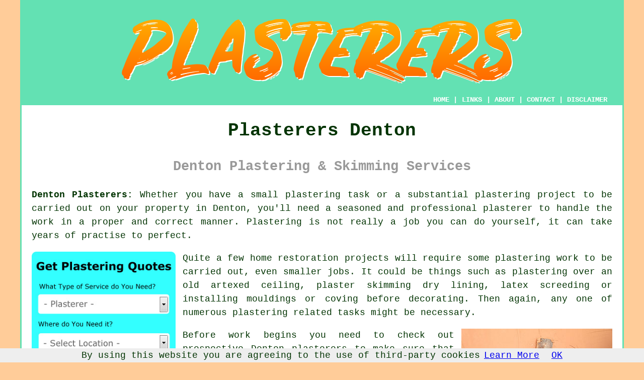

--- FILE ---
content_type: text/html
request_url: https://www.plasterered.uk/denton.html
body_size: 7765
content:
<!doctype html>

<html lang="en">

<head>

<meta charset="utf-8">
  
<title>Denton Plasterers - Plastering Services</title> <!-- end Plasterers Denton Greater Manchester title -->

<meta name="description" content="﻿Plasterers Denton Greater Manchester (M34) - We ❤️ Plastering - If you need plastering done in your home in Denton, visit our website." />

<meta name="keywords" content="plasterers Denton, plastering, Denton, plastering services" />

<link href="oneColFixCtrHdr.css" rel="stylesheet" type="text/css" />

<meta name=viewport content="width=device-width, initial-scale=1">

<link rel="icon" type="image/x-icon" href="favicon.ico" />

</head>

<body class="oneColFixCtrHdr">

<script src="/cookiechoices.js"></script>
<script>
  document.addEventListener('DOMContentLoaded', function(event) {
    cookieChoices.showCookieConsentBar('By using this website you are agreeing to the use of third-party cookies',
      'OK', 'Learn More', 'privacy-policy.html');
  });
</script>

<div id="container">
  <div id="header">
  
      <div id="logo"><img src="images/plasterer-logo.png" alt="Plastering Denton - Plasterers" title="Plasterer Denton" class="logo" /></div> <!-- end div logo -->
      
        <div class="navigation" id="navigation"><a href="https://www.plasterered.uk">HOME</a> | <div class="dropdown"> <button class="dropbtn">LINKS</button> <div class="dropdown-content"><a href="denton.html">Plasterers Denton</a> <a href="ebbw-vale.html">Commercial Plastering</a>
<a href="netherfield.html">Plasterer</a>
<a href="sturry.html">Plaster Skimming</a>
<a href="melksham.html">Cheap Plastering</a>
<a href="markfield.html">Plastering Companies</a>
<a href="birchington-on-sea.html">Residential Plastering</a>
<a href="seaford.html">Plastering Specialists</a>
<a href="lancaster.html">Plastering Companies</a>
<a href="lerwick.html">Plasterers</a>
<a href="windlesham.html">Plaster Skimming</a>
<a href="walton-on-the-naze.html">Residential Plastering</a>
<a href="bishop-auckland.html">Plastering Specialists</a>
<a href="morley.html">Cheap Plastering</a>
<a href="crowland.html">Plaster Repairs</a>
<a href="telscombe.html">Plastering Firms</a>
<a href="maryport.html">Plastering Repairs</a>
<a href="carnoustie.html">Residential Plastering</a>
<a href="shepperton.html">Domestic Plastering</a>
<a href="dinnington.html">Cheap Plastering</a>
<a href="locks-heath.html">Plastering Specialists</a>
<a href="salisbury.html">Commercial Plastering</a>
<a href="hawkwell.html">Plasterers</a>
<a href="wisbech.html">Patch Plastering</a>
<a href="appley-bridge.html">Plastering Specialists</a>
<a href="axbridge.html">Cheap Plasterers</a>
<a href="selston.html">Plastering Contractors</a>
<a href="edwinstowe.html">Plastering Contractors</a>
<a href="perth.html">Plasterers</a>
<a href="codsall.html">Plaster Patching</a>
<a href="stowmarket.html">Plastering Firms</a>
<a href="shanklin.html">Plasterers</a>
<a href="richmond-upon-thames.html">Plasterer</a>
<a href="forsbrook.html">Plasterers</a>
<a href="reigate.html">Domestic Plastering</a>
<a href="bathgate.html">Plasterer</a>
<a href="tewkesbury.html">Patch Plastering</a>
<a href="crowthorne.html">Plasterer</a>
<a href="dunbar.html">Plaster Skimming</a>
<a href="kinross.html">Cheap Plastering</a>
<a href="fraserburgh.html">Plastering Services</a></div></div> | <a href="https://www.plasterered.uk/about.html" rel="nofollow">ABOUT</a> | <a href="https://www.plasterered.uk/contact.html" rel="nofollow">CONTACT</a> | <a href="https://www.plasterered.uk/disclaimer.html" target="_blank" rel="nofollow">DISCLAIMER</a></div>
  <!-- end #header --></div>
  <div id="mainContent">
  
    <h1 class="centretext">Plasterers Denton</h1>
    
    <h2 class="greytext">Denton Plastering &amp; Skimming Services</h2>
    
    <div id="article"><p><strong class="boldlink"><a href="https://www.plasterered.uk">Denton Plasterers:</a></strong> Whether you have a small plastering task or a substantial plastering project to be carried out on your property in Denton, you'll need a seasoned and professional <span class="blacklinks"><a href="gatley.html">plasterer</a></span> to handle the work in a proper and correct manner. <span class="blacklinks"><a href="blackburn.html">Plastering</a></span> is not really a job you can do yourself, it can take years of practise to perfect.</p> <!-- end paraone -->

<div id="quote"><a href="contact.html" rel="nofollow"><img src="images/plastering-quotes.jpg" alt="Quotes for Plastering in Denton" title="Quotes for Plastering in Denton Greater Manchester" /></a></div>

<div id="paratwo"><p>Quite a few home restoration projects will require some <span class="blacklinks"><a href="radcliffe.html">plastering work</a></span> to be carried out, even smaller jobs.  It could be things such as plastering over an old artexed ceiling, plaster skimming dry lining, latex screeding or installing mouldings or coving before decorating. Then again, any one of numerous plastering related tasks might be necessary.</p></div> <!-- end paratwo --> 

<img src="images/trade-images/plasterers4.jpg" alt="Plasterers Denton Greater Manchester" title="Plasterers Denton (M34)" class="floatright" />

<div id="parathree"><p>Before work begins you need to check out prospective Denton plasterers to make sure that they know their stuff. Ask to see some photos or a <span class="blacklinks"><a href="horwich.html">portfolio</a></span> of completed work. This isn't the kind of work you should be trusting to "cowboys". You may run into big complications later on if the quality of the <span class="blacklinks"><a href="westhoughton.html">plastering</a></span> is inferior, and these are not always immediately obvious.</p></div> <!-- end parathree -->

<div id="parafour"><p>The moment a coat or two of paint goes onto a freshly <span class="blacklinks"><a href="ravenshead.html">plastered</a></span> wall or ceiling, you will immediately notice any defects. Such imperfections will be even more highlighted when viewed in bright sunshine. By selecting only from decent <span class="blacklinks"><a href="ashton-under-lyne.html">plasterers in Denton</a></span>, you can avoid such problems.</p></div> <!-- end parafour -->

<div id="parafive"><p>Level and smooth are the primary attributes of a plastered surface, because other materials will subsequently be applied to it. Irregular plastering is difficult to conceal, although small imperfections and cracks can easily be repaired later without too much trouble. Trouble with the accurate fitting or skirting boards, any area of tiling (kitchens or bathrooms), the painting of the surfaces and the installation of kitchen units, can result from a poorly plastered area.</p></div> <!-- end parafive -->

<img src="images/trade-images/plasterer5.jpg" alt="Plasterer in Denton (0161)" title="Plasterer Denton (0161)" class="floatleft" />

<div id="parasix"><p>The aim of professional Denton plasterers is to get the perfect finish directly from the <span class="blacklinks"><a href="southport.html">trowel</a></span>, and you should be expecting nothing less. You should never need to do any sanding on a plastered wall or ceiling aside from a brief rub down before painting.  You can safely assume that the plastering has not been carried out properly if strenuous <span class="blacklinks"><a href="denton.html">sanding</a></span> is necessary. The alarm bells should certainly start ringing out if orbital sanders are being used with any frequency.</p></div> <!-- end parasix -->

<img src="images/trade-images/coving-fitters.jpg" alt="Denton Plastering and Coving" title="Plastering and Coving Denton" class="floatright" />

<div id="paraseven"><p>Plastering over <span class="blacklinks"><a href="barnoldswick.html">artexed</a></span> ceilings is one of the most common reasons for contacting plasterers in recent times. Hundreds of homes in Denton had ceilings which were coated with artex during the 70's and 80's, when it was at its height of popularity. Those artex ceilings can be made to look sleek and contemporary once again by bringing in your Denton plasterer to cover them up. Those of you who are more retro in taste might wish to have your artex ceilings restored and brought back to their former glory.</p></div> <!-- end paraseven -->

<div id="paraeight"><p><strong>DIY Plastering Denton:</strong> While it's usually preferable to employ an experienced plasterer in Denton when you have plastering work that needs to be undertaken in your property, it is always possible to have a go at plastering yourself if you're reasonably good at DIY, and have the self-belief to attempt it. As a rookie plasterer it's a great idea to commence your plastering experience by perhaps practicing on an out-of-sight area or a spare bedroom, in particular one that already has a poor plastered finish and that cannot be made worse by your early efforts. This should enable you to relax and get comfortable with the required techniques and will be much less nerve-racking. You'll almost certainly make a bit of a mess on the first attempt, but it's quite possible to re-skim a wall as many times as you like.</p></div> <!-- end paraeight -->

<div id="paranine"><img src="images/trade-images/do-it-yourself.jpg" alt="DIY Plastering Denton UK" title="DIY Plastering Denton UK" class="floatleft" /><p>You should be able to get some excellent plastering tips and hints by watching You Tube tutorials on the web if you don't wish to go to the extreme of signing up for a plastering course. The problem is that videos can often make it look easy, and plastering is actually quite challenging. Practice makes perfect as the saying goes, and plastering is certainly no exception - hence the more you practice the more adroit and more confident you get. By using trial and error you might even come up with you own strategies for getting a flawless plastered finish. But if uncertain, stick to the tried and true procedures. The more you do it the more confident you'll become, and when all is said and done - plastering is mostly about confidence. You should be able to start plastering the main walls of your home as soon as you have perfected the skill to a standard you're satisfied with. If everything goes pear shaped and you make a mess of the plastering, you can always contact a reputable plasterer to correct your mistakes.</p></div> <!-- end paranine -->

<div id="smallquote"><a href="contact.html" rel="nofollow" target="_blank"><img src="images/click-for-plasterers7.png" alt="Click to Find Denton Plasterers" /></a></div> <!-- end div small quote -->

<div id="villages"><p>Plastering companies can be obtained in <a href="https://en.wikipedia.org/wiki/Denton,_Greater_Manchester" target="_blank">Denton</a> itself, in the following postcodes: M34 2GD, M34 2HJ, M34 2BU, M34 2BP, M34 2EY, M34 2EB, M34 2BG, M34 2HP, M34 2GJ, and M18 7LS, and in proximate places like Littlemoss, Failsworth, Newton Wood, Brinnington, Bredbury, Dukinfield, Audenshaw, Fairfield, Droylsden, Kingston, Hyde, Gorton, Dane Bank, Gee Cross, Godley, Abbey Hey, Reddish. Local Denton plasterers will likely have the telephone dialling code 0161 and the postcode M34. Clicking the "quote" form or banner will allow you to obtain plastering information for your area.</p></div> <!-- end div villages -->


<div id="OPTIONALSEVEN"><h3>Decorative Plastering</h3><img src="images/trade-images/decorative-plastering-techniques.jpg" alt="Decorative Plastering Services Denton" title="Decorative Plastering Denton(M34)" class="floatleft"><p>Plastering is certainly not a modern technique and was being done by the ancient Greeks, Romans and Egyptians in the far distant past. In those long gone days, concoctions of mud and clay would have been made use of. As a defence against the spread of fires in 13th century London, a type of plaster was spread on the interior walls of houses and buildings. As you will discover if you go to visit buildings from this time, creative gypsum mouldings and features were widely used in Victorian and Georgian times. Magnificent decorative plaster effects using age-old techniques and modern materials can be created by skilled plasterers today. This involves the installation of coving, niches, cornice finishes, corbels, ceiling roses, brackets and dentils. (Tags: Decorative Plastering Denton, Plastering Finishes Denton, Plastering Effects Denton, Plaster Mouldings Denton)</p></div> <!-- end div optional seven -->

<div id="OPTIONALSIX"></div> <!-- end div optional six -->

<div id="OPTIONALTWO"><h3>Screeding Denton</h3><img src="images/trade-images/screeding-uk.jpg" alt="Screeding Denton Greater Manchester UK (M34)" title="Screeding Denton (M34)" class="floatright" /><p>Some plasterers in Denton will also offer a floor screeding service, where a new level floor surface is created by using a sand and cement mix. Most often <a href="https://www.insulationsuperstore.co.uk/help-and-advice/project-guides/insulation/how-to-screed-a-floor/" target="_blank">screed</a> is put on over a concrete sub-floor to be used as a finished hardwearing floor surface, to take on the final floor finish or to encase underfloor heating pipes. This will considerably prolong the life of the whole floor and positively affect its quality, finish and durability, for several years. An effective screed pump should be employed to rapidly produce an even, smooth blend of sand and cement and to pump this perfect mix directly to where its needed, avoiding the need for paraphernalia like wheelbarrows and such. Hand mixing screed must only be used where smaller areas are involved. Various types of screeds are available including: fast drying screed, unbonded screed, traditional screed, free-flowing screed, bonded screed, structural screed and floor levelling compound.</p></div> <!-- end div optional two -->

<div id="OPTIONALEIGHT"><h3>Skimming</h3><img src="images/trade-images/re-skimming.jpg" alt="Plaster Re-Skimming Denton Greater Manchester (0161)" title="Plaster Skimming Denton (0161)" class="floatright"><p>Skimming or re-skimming is a thin covering of plaster spread over unwanted artex, new plasterboard or damaged plasterwork. Plasterers are continually asked to do this type of task. Plenty of home refurbishments involve new plasterboard walls or inflict damage on pre-existing plastered surfaces. A two coat skim carried out by a professional will transform these imperfect surfaces into smooth, glass-like finishes that will be suitable for painting or wallpapering. Before you can decorate over it, you should leave it to dry thoroughly for several days. The result will be a surface that is perfectly fault-free and flat.(Tags: Skimming Denton, Re-Skimming Denton, Plaster Skimming Denton)</p></div> <!-- end div optional eight -->

<div id="OPTIONALNINE"><h3>Plasterwork Patching Denton</h3><img src="images/trade-images/plaster-repairs.jpg" alt="Denton Plaster Patching" title="Plaster Patching Denton Greater Manchester" class="floatleft"><p>If you've fairly recently had some building work carried out on your house in Denton, or if you own an older Denton property, you may have damaged or cracked plaster that needs patching. So that it can be effectively decorated and kept neat, your plasterwork should be kept in good condition at all times. Cracks and poorly filled patches of plasterwork can be unattractive and are often not that difficult to resolve. A first rate Denton plasterer will have your walls looking great again in double quick time, and you'll be able to complete your painting and decorating and get them looking in pristine condition once more. Your plastered walls can be impacted by various different problems, with settlement, shrinkage, damp, accidental damage and vibration being among the more commonplace causes. When there's an underlying situation, you will want to address that before carrying out any <a href="https://propertyworkshop.com/plasterwork/patching-plaster/" target="_blank">patching work</a>, otherwise the issue will likely reoccur. (Tags: Plastering Repair Denton, Plaster Repairs Denton, Patching Plaster, Plaster Patching Denton)</p></div> <!-- end div optional nine -->

<div id="OPTIONAL"><h3>Renderers Denton</h3><img src="images/trade-images/wall-rendering.jpg" alt="Wall Rendering Denton UK" title="Rendering Denton Greater Manchester" class="floatleft" /><p>The procedure of applying a mixture of cement, lime, sand and water to either exterior or interior walls to obtain a smooth or textured surface, is known as rendering, and it's a fairly similar skill to plastering. A favoured technique across Europe, <a href="https://www.homebuilding.co.uk/advice/house-rendering" target="_blank">rendering</a> is really widespread in the Mediterranean area, especially in Italy, Spain and Greece. A rendered surface has some fire resistant properties and is water resistant, though it is principally used for aesthetic purposes. You can obtain a longer lasting and more durable finish by adding colour to the render mix itself, although it is acceptable to paint a rendered surface. (Tags: Rendering Denton, Renderers Denton)</p></div> <!-- end div optional -->

<div id="OPTIONALTEN"></div> <!-- end div optional ten -->

<div id="OPTIONALFIVE"></div> <!-- end div optional five -->

<div id="OPTIONALTHREE"></div> <!-- end div optional three -->

<div id="OPTIONALFOUR"></div> <!-- end div optional four -->

<div id="OPTIONALELEVEN"></div> <!-- end div optional eleven -->


<div id="OPTIONALTWELVE"></div> <!-- end div optional twelve -->

<div id="OPTIONALTHIRTEEN"></div> <!-- end div optional thirteen -->

<div id="temp"></div> <!-- end div temp -->

<div id="FOOTPRINT"></div> <!-- end div footprint -->

<div id="extraquote"><a href="contact.html" rel="nofollow"><img src="images/click-for-plasterers3.png" alt="Click for a Plasterer in Denton (M34)" title="Click for a Plasterer in Denton (M34)" /></a></div> <!-- end div extraquote -->


<div id="tasks"><h3>Plastering Tasks Denton</h3><img src="images/trade-images/plastering-checklist.jpg" alt="Plastering Tasks Denton (0161)" title="Plastering Tasks Denton (0161)" class="floatleft" /><p><strong class="boldlink"><a href="denton.html">Denton plastering specialists</a></strong> can generally help with Marmorino plaster Denton, monocouche rendering in Denton, dot and dab plasterboarding Denton, flood and fire renovations, home insulation in Denton, coloured lime plastering in Denton, lath and plaster ceilings, curved ceiling plastering, metal studding partitioning in Denton, external plastering Denton, lime rendering Denton, relief plastering, plastering quotes, dragged plaster, the plastering of ceilings, fibrous plaster, skimming over dry lining, tyrolean rendering, artexing patterns and designs in Denton, drywall finishing, filling in cable chases, lime hemp plastering, re-skimming plasterwork, false ceilings, lime plastering, Venetian polish plastering, plastering over artex in Denton, blown plaster, the plastering of archways, the fitting of coving, self-levelling screeds, ceiling replacements, render repair, concrete plastering and other <span class="blacklinks"><a href="aylesbury.html">plastering work</a></span> in Denton, <span class="blacklinks"><a href="whitefield.html">Greater Manchester</a></span>. These are just a small portion of the duties that are accomplished by local plasterers. Denton specialists will be happy to tell you about their entire range of services.</p></div> <!-- end div tasks -->

<div id="projects"></div> <!-- end div projects -->

<div id="addedstuff"></div> <!-- end div addedstuff -->

<div id="sentencesone"></div> <!-- end div sentencesone -->


<div id="placesnear"><h3>Plasterers Near Denton</h3><p>Also <span class="blacklinks"><a href="bristol.html">find</a></span>: Bredbury plasterers, Audenshaw plasterers, Brinnington plasterers, Failsworth plasterers, Dukinfield plasterers, Newton Wood plasterers, Godley plasterers, Gorton plasterers, Littlemoss plasterers, Abbey Hey plasterers, Dane Bank plasterers, Droylsden plasterers, Kingston plasterers, Reddish plasterers, Fairfield plasterers, Hyde plasterers, Gee Cross plasterers and more. Pretty much all of these places are served by local plastering companies. Homeowners in the area can get plastering estimates by simply clicking <a href="contact.html" rel="nofollow">here</a>.</p></div> <!-- end div places near -->

<div id="unordered"><h2><strong class="boldlink"><a href="denton.html">Denton Plastering Services</a></strong></h2>

	<div id="bark">
	<div id="quotetext"><strong>Get Plastering in Denton Here</strong></div>
<div id="ratedpeople"><a href="contact.html" rel="nofollow"><img src="images/plasterers-job-quotes.jpg" alt="Obtain Denton Plasterers" title="Search for Denton Plasterers (0161)" /></a></div>
	</div>
	
	<ul>
		<li>Denton Domestic Plastering</li>
<li>Denton Soundproofing</li>
<li>Denton Partitioning</li>
<li>Denton Plasterers</li>
<li>Denton Screeding</li>
<li>Denton Plaster Repairs</li>
<li>Denton Plaster Patching</li>
<li>Denton Float and Set</li>
<li>Denton Plaster Skimming</li>
<li>Denton Polished Plastering</li>
<li>Denton Dry Lining</li>
<li>Denton Rendering</li>
<li>Denton Ceiling Replacements</li>
<li>Denton Cornice Installation</li>
	</ul></div> <!-- end div unordered -->
	
	
<div id="streets"></div> <!-- end div streets -->

<div id="otherskills"></div> <!-- end div other skills -->


<!-- start div gallery -->

<div class="gallery">
  <div class="column">
    <img src="images/trade-images/plasterers-uk.jpg" alt="Plasterers Denton" title="Plasterers Denton" style="width:100%">
  Plasterers Denton</div>
  <div class="column">
    <img src="images/trade-images/coving-installation.jpg" alt="Plastering Near Me Denton" title="Plastering Near Me Denton Greater Manchester" style="width:100%">
  Plastering Near Me</div>
  <div class="column">
    <img src="images/trade-images/plasterer-uk.jpg" alt="Plasterer Denton UK" title="Plasterer Denton UK" style="width:100%">
  Plasterer Denton</div>
</div>

<!-- end div gallery -->


<div id="info"><p>To get local Denton info look <a href="http://parishes.lincolnshire.gov.uk/Denton/" target="_blank">here</a></p></div> <!-- end div info -->

<div id="maintowns"><p>More: <a href="biggleswade.html">Plasterer</a>, <a href="christchurch.html">Plastering</a>, <a href="kirton-in-lindsey.html">Plaster Repair</a>, <a href="cumnock.html">Commercial Plastering</a>, <a href="newcastle.html">Plastering Firms</a>, <a href="sandhurst.html">Plaster Repair</a>, <a href="romford.html">Domestic Plastering</a>, <a href="greenwich.html">Patch Plastering</a>, <a href="devizes.html">Commercial Plastering</a>, <a href="shaftesbury.html">Plastering Services</a>, <a href="bangor.html">Plaster Repair</a>, <a href="penkridge.html">Rendering</a>, <a href="burnham.html">Plastering Contractors</a>, <a href="pudsey.html">Rendering</a>, <a href="bingham.html">Pebble Dashing</a>, <a href="redruth.html">Plaster Repairs</a>, <a href="liphook.html">Pebble Dashing</a>, <a href="appley-bridge.html">Pebble Dashing</a>, <a href="greenock.html">Plasterers</a>, <a href="lymm.html">Domestic Plastering</a>, <a href="bellshill.html">Plastering Companies</a>, <a href="morley.html">Pebble Dashing</a>, <a href="shoeburyness.html">Plastering Repairs</a>, <a href="chalfont-st-peter.html">Cheap Plasterers</a>, <a href="meopham.html">Plastering</a>, <a href="leek.html">Plastering Contractors</a>, <a href="leatherhead.html">Plastering</a>, <a href="cuffley.html">Plaster Repairs</a>, <a href="havant.html">Plastering Specialists</a>, <a href="chessington.html">Domestic Plastering</a>, <a href="../near-me/hazlemere.html">Plaster Patching</a>, <a href="../near-me/farnham.html">Plasterer</a>, <a href="../near-me/eastwood.html">Domestic Plastering</a>.</p></div> <!-- end div maintowns -->

<div id="OPTIONALJOBS"><p><strong>Plastering Jobs Denton:</strong> View plastering jobs in Denton here: <a href="https://www.indeed.co.uk/Plastering-jobs-in-Denton" target="_blank" rel="nofollow">Denton Plastering Jobs</a></p></div> <!-- end div optionaljobs -->


<div id="postcode"><p>Plasterers in M34 area, and dialling code 0161.</p></div> <!-- end div postcode -->

<p><a href="https://www.plasterered.uk/denton.html" target="_top">TOP - Plasterer Denton</a></p>

	<div id="keywords"><p>Polished Plaster Denton - Plasterboarding Denton - Plasterers Denton - Decorative Plastering Denton - Plasterer Denton - Artexing Denton - Screeding Denton - Rendering Denton - 0161</p></div> <!-- end div keywords --></div> <!-- end Plasterers Denton (0161) article -->

<h3 class="centretext"><a href="https://www.plasterered.uk">HOME - PLASTERERS UK</a></h3>

	<div id="date"><p>(This plasterers Denton content was checked and updated on 18-11-2024)</p></div> <!-- end div date -->

	<!-- end #mainContent --></div>
  <div id="footer">
  <div class="floatleft" id="sitemap"><p><a href="https://www.plasterered.uk/ror.xml" target="_blank">Sitemap</a> - <a href="new-pages.html">New Plastering Pages</a></p></div>
  <div class="floatright" id="privacy"><p><a href="https://www.plasterered.uk/privacy-policy.html" target="_blank" rel="nofollow">Privacy</a></p></div>
<p>&nbsp;</p>
	<div id="footerad"><a href="contact.html" rel="nofollow"><img src="images/click-for-plasterers.png" alt="Plastering Quotes Denton (0161)" title="Plastering Quotes Denton (0161)" /></a></div> <!-- end div footerad -->
    <p>&copy; Plasterered UK 2025 - Plasterers Denton - Plasterer Denton (M34)</p>
    <br />
  <!-- end #footer --> <!-- end Plasterers Denton M34 page --></div>
<!-- end #container --></div>

</body>

</html>


--- FILE ---
content_type: text/css
request_url: https://www.plasterered.uk/oneColFixCtrHdr.css
body_size: 1473
content:
body{margin:0;padding:0;text-align:center;color:#030;background-color:#FC9;font-family:"Courier New",Courier,monospace;font-size:18px}.oneColFixCtrHdr #container{max-width:1200px;background:#FFF;border:3px solid #63E1B3;text-align:justify;margin-top:0;margin-right:auto;margin-bottom:0;margin-left:auto;line-height:1.5}.oneColFixCtrHdr #header{padding-top:0;padding-right:15px;padding-bottom:0;padding-left:15px;background-color:#63E1B3}.oneColFixCtrHdr #header h1{margin:0;padding:10px 0}.oneColFixCtrHdr #mainContent{padding:0 20px;background:#FFF}.oneColFixCtrHdr #footer{padding:0 10px;background-color:#63E1B3;font-size:12px}.oneColFixCtrHdr #footer p{margin:0;padding:10px 0}.floatleft{float:left;margin-right:14px}.floatright{float:right;margin-left:14px}.centretext{text-align:center}.greendottedborder{border:3px double;color:#63E1B3}.redlink{color:#63E1B3;text-decoration:none}.redlink A:link{color:#63E1B3;text-decoration:none}.redlink A:visited{color:#E84C3D;text-decoration:none}.redlink A:hover{color:#C00;text-decoration:underline}.blacklinks{color:#030;text-decoration:none}.blacklinks A:link{color:#030;text-decoration:none;font-weight:normal}.blacklinks A:visited{color:#030;text-decoration:none}.blacklinks A:hover{color:#C00;text-decoration:underline}.redborder{border:1px solid #F00}.disclaimer{font-size:10px;color:#E84C3D}.navigation{font-weight:bold;font-size:14px;color:#FFF;background-color:#63E1B3;text-align:right;position:relative;vertical-align:middle;padding-right:15px;padding-bottom:none;text-decoration:none}.navigation A:link{color:#FFF;text-decoration:none}.navigation A:visited{color:#FFF;text-decoration:none}.navigation A:hover{color:#000;text-decoration:none}.toppadding14{padding-top:14px}.logo{padding:3px}.barkgreen{color:#4f7aa0}.underline{text-decoration:underline;color:blue}.boldlink a:link{color:#030;text-decoration:none}.boldlink a:visited{color:#030;text-decoration:none}img{width:auto;max-width:100%;height:auto;border:none}ul{padding-top:1px;padding-bottom:1px}ol li{padding-bottom:10px}ol li::marker{font-weight:bold}#googlead{width:336px;height:auto;float:right;padding-left:14px}#extragoogle{width:336px;height:auto;float:right;padding-left:14px}#quote{max-width:300px;float:left;padding-right:14px}#bark{float:right;max-width:300px;border:3px double;color:#63E1B3;margin-left:15px}#ratedpeople{height:237px;float:left;position:inherit;border:3px double;background-color:#63E1B3}#quotetext{height:50px;width:auto;text-align:center;font-weight:bold;color:#FFF;padding-bottom:30px;padding-left:10px;padding-right:10px;background-color:#63E1B3}#footerad{margin:auto;text-align:center;padding-top:5px;padding-bottom:15px}#keywords{text-align:center;font-size:12px;color:#63E1B3}#logo{text-align:center;padding-top:30px;padding-bottom:10px}#smallquote{text-align:center}#extraquote{text-align:center}#thirdquote{text-align:center}#towns{font-size:10px;color:#369}#unordered{font-weight:bold}#disorderedone{font-weight:bold;color:#FF748C;padding:3px;background-color:#6FF;margin-bottom:10px;border:1px solid #000;padding-right:12px}#disorderedone h3{padding-left:25px}#disorderedtwo{font-weight:bold;padding:3px;background-color:#FF748C;color:#6FF;margin-bottom:10px;border:1px solid #000}#disorderedtwo h3{padding-left:25px}#youtube{float:right;margin-left:14px}#local{color:#000;margin-left:5px;margin-right:5px;padding:3px;background-color:#e9e9e9;margin-bottom:10px}#local h3{padding-left:10px}#local p{padding-left:10px;padding-right:10px}#business{color:#F00}my-email::after{content:attr(data-domain)}my-email::before{content:attr(data-user)}*{box-sizing:border-box}.column{float:left;width:33.33%;padding:5px;font-size:12px;font-weight:bold;text-align:center}.gallery::after{content:"";clear:both;display:table}.dropbtn{background-color:#63E1B3;color:white;padding:1px;font-size:14px;font-weight:bold;border:none;font-family:"Courier New",Courier,monospace}.dropdown{position:relative;display:inline-block}.dropdown-content{display:none;position:absolute;background-color:#090;min-width:200px;max-height:500px;overflow:auto;box-shadow:0px 8px 16px 0px rgba(0,0,0,0.2);z-index:1}.dropdown-content a{color:black;padding:12px 16px;text-decoration:none;display:block}.dropdown-content a:hover{background-color:#ddd}.dropdown:hover .dropdown-content{display:block}.dropdown:hover .dropbtn{background-color:#3e8e41}.smallertext{font-size:12px}.redtext{color:#F00;text-align:center}.greytext{text-align:center;color:#999}hr{width:40%;color:#CCC}#prosone{font-weight:bold;color:#090;padding-left:20px}#consone{font-weight:bold;color:#F00;padding-left:20px}#prostwo{font-weight:bold;color:#090;padding-left:20px}#constwo{font-weight:bold;color:#F00;padding-left:20px}#prosthree{font-weight:bold;color:#090;padding-left:20px}#consthree{font-weight:bold;color:#F00;padding-left:20px}#prosfour{font-weight:bold;color:#090;padding-left:20px}#consfour{font-weight:bold;color:#F00;padding-left:20px}#prosfive{font-weight:bold;color:#090;padding-left:20px}#consfive{font-weight:bold;color:#F00;padding-left:20px}#quotatiscontact{background-color:#63E1B3;width:100%}#thankyou{color:#F00;text-align:center}.thankyou{color:#F00;text-align:center}#youtube{width:320px;height:240px}#tags{color:#c9c9c9;text-align:center}#wordcloud{width:400px;float:right;margin-left:18px;font-weight:bold}.fontforty{font-size:40px;color:#6CF}.fontthirtyeight{font-size:38px;color:#0F0}.fontthirtysix{font-size:36px;color:#090}.fontthirtyfour{font-size:34px;color:#69F}.fontthirtytwo{font-size:32px;color:#FC9}.fontthirty{font-size:30px;color:#03F}.fonttwentyeight{font-size:28px;color:#F93}.fonttwentysix{font-size:26px;color:#F00}.fonttwentyfour{font-size:24px;color:#F0F}.fonttwentytwo{font-size:22px;color:#FF0}.fonttwenty{font-size:20px;color:#930}#barkwidget{width:80%;margin-left:10%}#date{font-size:11px;text-align:right;}@media only screen and (max-width: 480px){h1{font-size:18px}h2{font-size:14px}h3{font-size:12px}p{font-size:11px}ol{font-size:11px}ul{font-size:11px}.dropbtn{font-size:8px}body{background-image:none;background-color:#63E1B3}.oneColFixCtrHdr #container{width:98%}.navigation{font-size:8px;padding-right:1px}#googlead{width:250px}#extragoogle{width:250px}#quotetext{font-size:16px}#ratedpeople{height:210px}#quotatiscontact{width:100%}#quote{width:100%}#youtube{width:100%;height:200px}#wordcloud{width:100%}#barkwidget{width:100%;margin-left:1px}#maintowns{display:none}}.Responsive300x250{width:250px;height:250px}@media(min-width: 500px){.Responsive300x250{width:300px;height:250px}}@media(min-width: 800px){.Responsive300x250{width:336px;height:280px}}